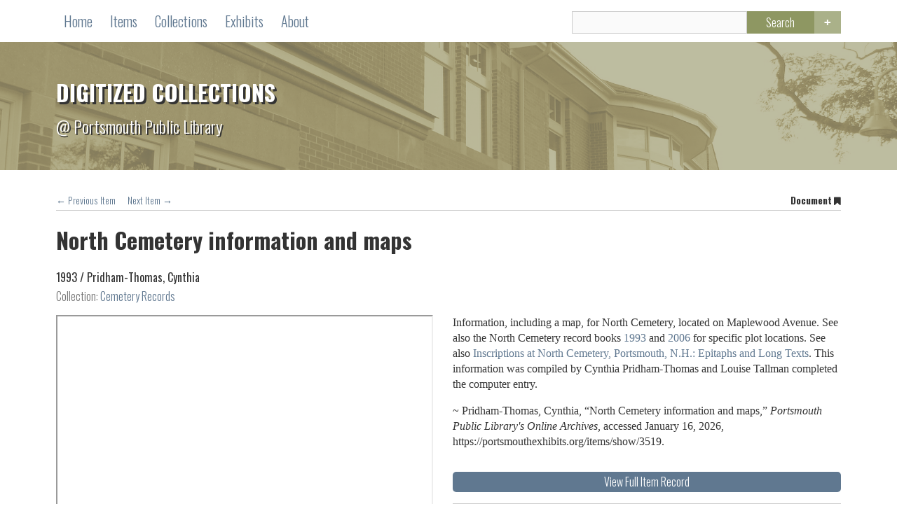

--- FILE ---
content_type: text/html; charset=utf-8
request_url: https://portsmouthexhibits.org/items/show/3519
body_size: 4527
content:
<!DOCTYPE html>
<html class="" lang="en-US">
<head>
    <meta charset="utf-8">
    <meta name="viewport" content="width=device-width, initial-scale=1.0, maximum-scale=1.0, minimum-scale=1.0, user-scalable=yes" />
    
        <title>North Cemetery information and maps &middot; Portsmouth Public Library&#039;s Online Archives</title>

    <link rel="alternate" type="application/rss+xml" title="Omeka RSS Feed" href="/items/browse?output=rss2" /><link rel="alternate" type="application/atom+xml" title="Omeka Atom Feed" href="/items/browse?output=atom" />
        <!-- Stylesheets -->
    <link href="/application/views/scripts/css/public.css?v=3.2" media="screen" rel="stylesheet" type="text/css" >
<link href="/themes/portsmouth/css/style.css?v=3.2" media="all" rel="stylesheet" type="text/css" >
<link href="/themes/portsmouth/javascripts/fancybox/source/jquery.fancybox.css?v=3.2" media="all" rel="stylesheet" type="text/css" >
<link href="/themes/portsmouth/javascripts/audioplayer/audioplayer.css?v=3.2" media="all" rel="stylesheet" type="text/css" >  
    
    <!-- JavaScripts -->
                            <script type="text/javascript" src="//ajax.googleapis.com/ajax/libs/jquery/3.6.0/jquery.min.js"></script>
<script type="text/javascript">
    //<!--
    window.jQuery || document.write("<script type=\"text\/javascript\" src=\"\/application\/views\/scripts\/javascripts\/vendor\/jquery.js?v=3.2\" charset=\"utf-8\"><\/script>")    //-->
</script>
<script type="text/javascript" src="//ajax.googleapis.com/ajax/libs/jqueryui/1.12.1/jquery-ui.min.js"></script>
<script type="text/javascript">
    //<!--
    window.jQuery.ui || document.write("<script type=\"text\/javascript\" src=\"\/application\/views\/scripts\/javascripts\/vendor\/jquery-ui.js?v=3.2\" charset=\"utf-8\"><\/script>")    //-->
</script>
<script type="text/javascript" src="/application/views/scripts/javascripts/vendor/jquery.ui.touch-punch.js"></script>
<script type="text/javascript">
    //<!--
    jQuery.noConflict();    //-->
</script>
<script type="text/javascript" src="/themes/portsmouth/javascripts/prefixfree.min.js?v=3.2"></script>
<script type="text/javascript" src="/themes/portsmouth/javascripts/fancybox/source/jquery.fancybox.pack.js?v=3.2"></script>
<script type="text/javascript" src="/themes/portsmouth/javascripts/audioplayer/audioplayer.min.js?v=3.2"></script>
<!--[if (gte IE 6)&(lte IE 8)]><script type="text/javascript" src="/application/views/scripts/javascripts/vendor/selectivizr.js?v=3.2"></script><![endif]-->
<script type="text/javascript" src="/application/views/scripts/javascripts/vendor/respond.js?v=3.2"></script>
<script type="text/javascript" src="/themes/portsmouth/javascripts/globals.js?v=3.2"></script>
	<!-- Video JS -->
	<link href="http://vjs.zencdn.net/4.2/video-js.css" rel="stylesheet">
	<script src="http://vjs.zencdn.net/4.2/video.js"></script>      
	
	<!-- Font Awesome icon fonts -->
	<link href="//netdna.bootstrapcdn.com/font-awesome/4.6.3/css/font-awesome.css" rel="stylesheet">
	
	<!-- Favicons -->
	<link rel="shortcut icon" href="/themes/portsmouth/images/icons/favicon.ico">
	<link rel="apple-touch-icon" sizes="57x57" href="/themes/portsmouth/images/icons/favicon_57.png" />
	<link rel="apple-touch-icon" sizes="72X72" href="/themes/portsmouth/images/icons/favicon_72.png" />
	<link rel="apple-touch-icon" sizes="114X114" href="/themes/portsmouth/images/icons/favicon_114.png" />
	<link rel="apple-touch-icon" sizes="144x144" href="/themes/portsmouth/images/icons/favicon_144.png" />
	
    
</head>


 <body class="items show document logged-out ">
 
  
        
        <header>
              
                  
			 <nav id="primary-nav">
			
			<div class="nav-inner"> 
			
								
				<a id="menu-button" href="#footer-content"><i class="fa fa-bars" aria-hidden="true"></i> Menu</a>
				
				<ul class="navigation">
    <li>
        <a href="/">Home</a>
    </li>
    <li>
        <a href="/items/browse">Items</a>
    </li>
    <li>
        <a href="/collections/browse">Collections</a>
    </li>
    <li>
        <a href="/exhibits">Exhibits</a>
    </li>
    <li>
        <a href="/specialcollections">About</a>
    </li>
</ul>	            <div class="search-container">
	                <h2>Search</h2><form id="search-form" name="search-form" action="/search" aria-label="Search" method="get">    <input type="text" name="query" id="query" value="" title="Search">        <fieldset id="advanced-form">
        <fieldset id="query-types">
            <p>Search using this query type:</p>
            <label><input type="radio" name="query_type" id="query_type-keyword" value="keyword" checked="checked">Keyword</label><br>
<label><input type="radio" name="query_type" id="query_type-boolean" value="boolean">Boolean</label><br>
<label><input type="radio" name="query_type" id="query_type-exact_match" value="exact_match">Exact match</label>        </fieldset>
                <fieldset id="record-types">
            <p>Search only these record types:</p>
                            <input type="checkbox" name="record_types[]" id="record_types-Item" value="Item" checked="checked"> Item<br>
                            <input type="checkbox" name="record_types[]" id="record_types-File" value="File" checked="checked"> File<br>
                            <input type="checkbox" name="record_types[]" id="record_types-Collection" value="Collection" checked="checked"> Collection<br>
                            <input type="checkbox" name="record_types[]" id="record_types-SimplePagesPage" value="SimplePagesPage" checked="checked"> Simple Page<br>
                            <input type="checkbox" name="record_types[]" id="record_types-Exhibit" value="Exhibit" checked="checked"> Exhibit<br>
                    </fieldset>
                <div class="flex-2 quicksearch">
	        <a id="advanced-button" class="col" href="/items/search/">Advanced Search</a>
	        <a href="/items/show/1811" class="random-story-link col">Random Item</a>        </div>
    </fieldset>
        <button name="submit_search" id="submit_search" type="submit" value="Search">Search</button></form>
	            </div>	
			</div>			 
				 
			</nav>
        </header>
		
   		<div id="banner" style="width: 100%; background-image:url(/themes/portsmouth/images/exterior-full-sepia.png); background-attachment: fixed; background-position: center center;background-size: cover; background-color: #A2A280;">
			<a href="https://portsmouthexhibits.org" ><div><h1>Digitized Collections</h1><h2>@ Portsmouth Public Library</h2></div></a>
		</div> 
		
	<div id="content-outer">                      
    
    	<div id="content">

			<div id="primary">
    
	<div class="item-content">
		
		<article>
			<span class="item-type">
				<ul class="item-pagination navigation top">
			        <li id="previous-item" class="previous"><a href="/items/show/3518">&larr; Previous Item</a></li>
			        <li id="next-item" class="next"><a href="/items/show/3520">Next Item &rarr;</a></li>
			    </ul>
				Document  <i class="fa fa-bookmark"></i>			</span>

	    <h1>North Cemetery information and maps</h1>
	    <h4>
			<span class="date">1993 / </span>
			<span class="creator">Pridham-Thomas, Cynthia</span>		    
	    </h4>
		<div id="item-header-meta"><span>Collection: <a href="/collections/show/24">Cemetery Records</a></span></div>	    
	    
		<div class="flex-2">
		<div class="col">
	<div id="item-images">
		<figure aria-label="Document: North Cemetery Info.pdf"><div class="inline-document file-4369"><iframe width="" height="" src="https://portsmouthexhibits.org/files/original/07d5ee882cde6cc0ba427ccd54352bc0.pdf"></iframe></div></figure><div></div><table><tr><th>Name</th><th>Info</th><th>Actions</th></tr><tr><td class="title"><a href="/files/show/4369" >North Cemetery Info.pdf</a></td><td class="info"><span>pdf</span> / 179.80 kB</td><td class="download"><a download title="Download" href="https://portsmouthexhibits.org/files/original/07d5ee882cde6cc0ba427ccd54352bc0.pdf"><i class="fa fa-download" aria-hidden="true"></i> <span>Download</span></a></td></tr><tr><td class="title"><a href="/files/show/4370" >North Cemetery Map.pdf</a></td><td class="info"><span>pdf</span> / 233.77 kB</td><td class="download"><a download title="Download" href="https://portsmouthexhibits.org/files/original/0c3bea235097c5752b38008516fef302.pdf"><i class="fa fa-download" aria-hidden="true"></i> <span>Download</span></a></td></tr></table>	
	</div>
</div>

<div class="col">
		 
 	<div class="description">
		<p class="description-1">Information, including a map, for North Cemetery, located on Maplewood Avenue. See also the North Cemetery record books <a href="https://portsmouthexhibits.org/items/show/3507" target="_blank" rel="noreferrer noopener">1993</a> and <a href="https://portsmouthexhibits.org/items/show/3508" target="_blank" rel="noreferrer noopener">2006</a> for specific plot locations. See also <a href="https://portsmouthexhibits.org/items/show/3509" target="_blank" rel="noreferrer noopener">Inscriptions at North Cemetery, Portsmouth, N.H.: Epitaphs and Long Texts</a>. This information was compiled by Cynthia Pridham-Thomas and Louise Tallman completed the computer entry.</p>		
	</div>   
	
		
    <div id="item-citation" class="element">
        ~ Pridham-Thomas, Cynthia, &#8220;North Cemetery information and maps,&#8221; <em>Portsmouth Public Library&#039;s Online Archives</em>, accessed January 16, 2026, <span class="citation-url">https://portsmouthexhibits.org/items/show/3519</span>.    </div>	
	<div class="clearfix"></div>	
		
	<div id="toggle-details"></div>
    <!-- Items metadata -->
    <div id="item-metadata">
	    <h2>Full Item Record</h2>
        <div class="element-set">
        <h2>Dublin Core</h2>
            <div id="dublin-core-title" class="element">
        <h3>Title</h3>
                    <div class="element-text">North Cemetery information and maps</div>
            </div><!-- end element -->
        <div id="dublin-core-subject" class="element">
        <h3>Subject</h3>
                    <div class="element-text">Cemeteries</div>
                    <div class="element-text">Maps</div>
                    <div class="element-text">Portsmouth (N.H.)</div>
            </div><!-- end element -->
        <div id="dublin-core-description" class="element">
        <h3>Description</h3>
                    <div class="element-text">Information, including a map, for North Cemetery, located on Maplewood Avenue. See also the North Cemetery record books <a href="https://portsmouthexhibits.org/items/show/3507" target="_blank" rel="noreferrer noopener">1993</a> and <a href="https://portsmouthexhibits.org/items/show/3508" target="_blank" rel="noreferrer noopener">2006</a> for specific plot locations. See also <a href="https://portsmouthexhibits.org/items/show/3509" target="_blank" rel="noreferrer noopener">Inscriptions at North Cemetery, Portsmouth, N.H.: Epitaphs and Long Texts</a>. This information was compiled by Cynthia Pridham-Thomas and Louise Tallman completed the computer entry.</div>
            </div><!-- end element -->
        <div id="dublin-core-creator" class="element">
        <h3>Creator</h3>
                    <div class="element-text">Pridham-Thomas, Cynthia</div>
            </div><!-- end element -->
        <div id="dublin-core-source" class="element">
        <h3>Source</h3>
                    <div class="element-text">PORT VITAL RECORDS 925.5 NORTH CEMETERY 1993</div>
            </div><!-- end element -->
        <div id="dublin-core-publisher" class="element">
        <h3>Publisher</h3>
                    <div class="element-text">Portsmouth Public Library, Special Collections</div>
            </div><!-- end element -->
        <div id="dublin-core-date" class="element">
        <h3>Date</h3>
                    <div class="element-text">1993</div>
            </div><!-- end element -->
        <div id="dublin-core-contributor" class="element">
        <h3>Contributor</h3>
                    <div class="element-text">Tallman, Louise H. (1921-2011)</div>
            </div><!-- end element -->
        <div id="dublin-core-rights" class="element">
        <h3>Rights</h3>
                    <div class="element-text">View our <a href="http://portsmouthexhibits.org/copyright-information" target="_blank" rel="noreferrer noopener">Terms of Use and Copyright Information</a></div>
            </div><!-- end element -->
        <div id="dublin-core-format" class="element">
        <h3>Format</h3>
                    <div class="element-text">PDF</div>
            </div><!-- end element -->
        <div id="dublin-core-language" class="element">
        <h3>Language</h3>
                    <div class="element-text">eng</div>
            </div><!-- end element -->
        <div id="dublin-core-type" class="element">
        <h3>Type</h3>
                    <div class="element-text">Text</div>
            </div><!-- end element -->
        <div id="dublin-core-identifier" class="element">
        <h3>Identifier</h3>
                    <div class="element-text">i11955259</div>
            </div><!-- end element -->
    </div><!-- end element-set -->
    </div>	
    <aside id="intense-debate-comments">
		<div id="id_comments"><script>var idcomments_acct = "117ae55c5913209ef82a2c6ed80c6921";var idcomments_post_id;var idcomments_post_url;</script><span id="IDCommentsPostTitle" style="display:none"></span><script type="text/javascript" src="https://www.intensedebate.com/js/genericCommentWrapperV2.js"></script></div>    
		<p class="policy"><strong>Commenting Policy</strong>: It is hoped that public comments will help to create a dialogue with the community. Comments should be limited to family anecdotes and factual details about the images. The Library reserves the right to remove insensitive or inappropriate commentary.</p>
    </aside>
    
</div>    
		</div>
		</article>
		
	</div>
	<div class="clearfix"></div><br>
    <ul class="item-pagination navigation">
        <li id="previous-item" class="previous"><a href="/items/show/3518">&larr; Previous Item</a></li>
        <li id="next-item" class="next"><a href="/items/show/3520">Next Item &rarr;</a></li>
    </ul>

</div> <!-- end primary -->


<script>
	jQuery('#item-metadata').hide();
	jQuery('#toggle-details').html('<a class="view-button toggle">View Full Item Record</a>').click(function(){
		jQuery('#toggle-details .view-button').toggleClass('inactive-button');
		jQuery('#item-metadata').slideToggle('fast');
	})
	
</script>	



<div class="clearfix"></div>
</div><!-- end content -->
</div> <!-- end #content-outer -->


<footer>
<!--
	<div class="info-footer">
		<div class="info-footer-inner flex-2">
					</div>	
	</div> 
-->
	
    <div id="footer-content">


        <nav>
        <ul class="navigation">
    <li>
        <a href="/">Home</a>
    </li>
    <li>
        <a href="/items/browse">Items</a>
    </li>
    <li>
        <a href="/collections/browse">Collections</a>
    </li>
    <li>
        <a href="/exhibits">Exhibits</a>
    </li>
    <li>
        <a href="/specialcollections">About</a>
    </li>
</ul>        <div class="search-container">
            <h2>Search</h2><form id="search-form" name="search-form" action="/search" aria-label="Search" method="get">    <input type="text" name="query" id="query" value="" title="Search">        <button name="submit_search" id="submit_search" type="submit" value="Search">Search</button></form>
        </div>	        
        </nav>

        
        <div id="sponsor-logos">
        	<a class="sponsor" href="#"><img height="200px" width="200px" alt="Seal of the City of Portsmouth, New Hampshire" src="/themes/portsmouth/images/seal.png"></a>
        </div>
        
        <p class="site-meta">&copy; 2026 <a href="http://www.cityofportsmouth.com/library/">Portsmouth Public Library</a><br>175 Parrott Ave., Portsmouth, New Hampshire 03801 | <a href="tel:1+6037661720">(603) 427-1540</a><br><a href="/contact">Contact</a> | <a href="/copyright-information">Terms of Use <span class="amp">&amp;</span> Copyright Information</a></p> 
        
 
        
    </div><!-- end footer-content -->
   

     <div id="jQueryTest"></div>
</footer>





<script type="text/javascript">
    jQuery(document).ready(function(){
        
        Omeka.showAdvancedForm();
        Omeka.dropDown();
        
        // Menu button       
        jQuery('#menu-button').removeAttr('href').click(function(){
	       jQuery('header .search-container,header nav ul').toggleClass('visible'); 
        });     

		// Disable lightbox on small screens
		// Currently only checks during initial page load
		function isSmall(){
			if (jQuery("#jQueryTest").css("float") == "left" ){
				jQuery('a').removeClass('fancyitem');
			}else{
				return false;
			}
		}isSmall();    
    });
</script>
<script type="text/javascript" src="/themes/portsmouth/javascripts/fancybox-init-config.js?v=3.2" charset="utf-8"></script><script type="text/javascript">
	  var _gaq = _gaq || [];
	  _gaq.push(['_setAccount', 'UA-6112901-2']);
	  _gaq.push(['_trackPageview']);
	  (function() {
	    var ga = document.createElement('script'); ga.type = 'text/javascript'; ga.async = true;
	    ga.src = ('https:' == document.location.protocol ? 'https://ssl' : 'http://www') + '.google-analytics.com/ga.js';
	    var s = document.getElementsByTagName('script')[0]; s.parentNode.insertBefore(ga, s);
	  })();
	</script></body>

</html>


--- FILE ---
content_type: text/css
request_url: https://portsmouthexhibits.org/themes/portsmouth/css/style.css?v=3.2
body_size: 10396
content:
@import 'normalize.css';

@import url(https://fonts.googleapis.com/css?family=Oswald:400,300,700);

/*
    black #000000
    gold-brown #8e9762
    brown-black #333300
    light blue #8e9762
    medium blue #008080
    dark blue #8e9762
    
*/

/* Typography */

body{
	font-size: 16px;
	line-height: 1.4em;
	font-family: "Georgia",serif;
}

h1,h2,h3,h4,h5,h6,article.grid span,form input[type="text"],.info-footer a,ul.item-pagination{
	font-family: 'Oswald',"Helvetica Neue", Helvetica, sans-serif;
}

h1,h2{
    text-transform: capitalize
    line-height: 1.2em;
}

h3,h4,h5,h6{
	font-weight: 400;
}

.tagline,nav,#admin-bar.dc ul li a:link, #admin-bar.dc ul li a:visited,.item-type,select,ul.pagination,a.view-button,#menu-button,#search-narrow-by-fields > button,.remove_search,.browse-all-items,#content form input#submit_search_advanced,.search-container-inline button[type=submit],#item-header-meta,.item-meta-tags,#exhibit-header-meta,#content .exhibit .tags,.cta,.all-items,.view-items-link,a.description-expand,table{
	font-family: 'Oswald' !important;
	font-weight: 300;
}
footer .site-meta{
	font-style: italic;
	font-weight: normal;
}

.search-container input[type="text"],.search-container-inline input[type="text"],form input[type="submit"],footer .site-meta{
	font-family: "Georgia",serif;
}

#item-download-links ul{font-family: "Andale Mono", AndaleMono, Consolas, monaco,monospace;}

.amp {
font-family: Baskerville, 'Goudy Old Style', Palatino, 'Book Antiqua', serif;
font-style: italic;
font-weight: normal;
}

h2 span{color:#8e9762;}


.home-secondary h2 span, #recent article h2 span{
	font-weight: lighter;
}

a{color:#607890;text-decoration: none;}
a:hover{color:#008080;}

.hidden{display: none !important;}

nav li a,
.search-container button[type=submit]{
    text-transform: capitalize;
}


/* Banner */
#banner{padding: 2em;}
#banner div{max-width: 70em;margin: 0 auto;}
#banner a{text-decoration: none;color:#fff; }
#banner h1{text-transform: uppercase;text-shadow: 3px 3px #333;line-height: 1.1em;margin-bottom: 0;}
#banner h2{font-weight: 100;text-shadow: 2px 2px #333;}

#home #banner{text-align: center;padding: 2em 0;}
#home #banner h1{font-size: 3.5em;}



/* Transitions */
a,h1,h2,h3,h4,h5,h6{
   -webkit-transition:all .15s linear;  
   -moz-transition:all .15s linear;  
   -o-transition:all .15s linear;  
   transition:all .15s linear;  		
}

header{
   -webkit-transition:opacity .35s linear;  
   -moz-transition:opacity .35s linear;  
   -o-transition:opacity .35s linear;  
   transition:opacity .35s linear;  		
}

footer input,.site-meta{
   -webkit-transition:all .5s linear;  
   -moz-transition:all .5s linear;  
   -o-transition:all .5s linear;  
   transition:all .5s linear;  	
}

.col,.search-container,header nav ul{
   -webkit-transition:all .25s linear;  
   -moz-transition:all .25s linear;  
   -o-transition:all .25s linear;  
   transition:all .25s linear;
}

/* Clearfix */
.clearfix:before,
.clearfix:after {
  content: " ";
  display: block;
  height: 0;
  overflow: hidden;
}

.clearfix:after {
    clear: both;
}

/* jQuery Test 
** See footer.php	
*/
#jQueryTest{
	float:none;
}
@media all and (max-width:37em){
	#jQueryTest{
		float:left;
	}	
}

/* Header */

header{
	width:100%;
	margin: 0 auto;
	color:#fff;
}

header a:focus{
	outline: none;
}

/*
@media all and (min-width:60em){
	.logged-out header{position: fixed;opacity: .99;z-index: 99;top:0;}
	.logged-out header:hover{opacity: 1;}
	.logged-out header nav{background-color: #fff;box-shadow:0 0 7px #333;}
	.logged-out #content{
		margin-top: 5.5em;
	}
	.logged-out #banner{
		margin-top: 5em;
	}
}
*/


#site-title{
	width:99%;
	padding-top: 2em;
}

.tagline{
	max-width: 50em;
}

a.theme-opt, a.theme-opt:hover{color:#8e9762 !important;text-decoration: underline !important;}

/*LOGO*/
#dc-logo{
	float: left; 
	height: 5em;
	padding:.5em 0;
	margin-left:0.75em;	
	z-index: 2;
	position: relative;
}
@media all and (max-width:57em){
	#dc-logo{
		height:5.5em;
	}
}

@media all and (max-width:37em){
	#dc-logo{
		margin: 0 0 0 1em;
		display: block;
		clear: both;
		float: left;

	}
}
@media all and (min-width:71.5em){
	#dc-logo{
		margin: 0;	
		}
}
/* NAV */

#menu-button{display: none;z-index: 2;position: relative;}
@media all and (max-width:37em){
	#menu-button{
		display: block;
		margin: 1em;
		font-size: 1.2em;
		text-align: center;
	}
	#menu-button:hover{
		cursor: pointer;
	}
}	

header nav{
	display: inline-block;
	width: 100%;
	margin: 0 auto -.35em;
}

header nav .nav-inner{
	max-width: 70em;
	margin: 0 auto;	
}

header nav ul{
	float: left;
	padding: 0;
	margin: .5em 0.5em 0.5em 0em;
}
@media all and (max-width:71.5em) and (min-width:62em){
	header nav ul li:first-child{
		margin-left:0.75em;	
	}
}
@media all and (min-width:71.5em){
	header .search-container{
		margin-right: 0 !important;
	}	
}
header nav ul li{
	list-style-type: none;
	display: inline-block;
}
header nav ul li a{
	text-decoration: none;
	padding: .5em;
	display: block;
	border: 1px solid transparent;
	font-size: 1.25em;
	color: #607890;
}
header nav ul li a:hover{
	background: #8e9762;
	color:#fff;
}

header nav ul li.active a{
	color: #fff;
	background: #607890;
}
header nav ul li.active a:hover{
	color:#fff;
}

.search-container {
  float: right;
  position: relative;
  margin: 1em 0.75em 0.75em 0.75em;
  min-width: 24em;
  max-width: 35em;
}
.search-container h2 {
  display: none;
}

@media all and (max-width:62em){
	header nav ul{
		float:none;
		margin: 0.5em 1em;
	}
	header .search-container{
		margin: 0 auto 1em;
		min-width: 20.55em;
		float: none;
	}
	header nav ul{
		text-align: center;
	}
	

}

@media all and (max-width:37em){
	header .search-container,header nav ul{height:0;opacity: 0;overflow: hidden;margin: 0 auto;padding:0;}
	header .search-container.visible,header nav ul.visible{height:auto; opacity: 1;margin-bottom: 1em;}
	
	header .search-container {
	  min-width: 12em;
	  width: 90%;
	}	
	header nav ul{
    clear: both;
    float: right;
    text-align: center;
    width: 100%;		
	}

	header .search-container.visible {
	  width: 90%;
	  float: none;
	  clear: both;
	  padding-bottom: 1em;
	  border-bottom: 1px solid #eaeaea
	}	
	header nav ul.visible{
    clear: both;
    margin: 0 auto 1em;
    text-align: center;
    background: #fafafa;
	}
	header nav ul.visible li{
		display: block;
	}
	header nav ul.visible li.active{
		background: #f8f8f8;
	}
}

.quicksearch{
	background: #eaeaea;
	text-align: center;
}
.quicksearch a.col{
	padding: .5em 0;
	margin-bottom: 0;
}
.quicksearch a:last-child{
	background: #e2e2e2;
}

.secondary-nav ul{margin: 0;padding: 0;border-bottom: 3px solid #ccc;list-style-type: none;display: inline-block;width: 100%;}
.secondary-nav ul li{display: inline-block;padding: 0 0 0.5em;margin-right: 1em;margin-bottom: -3px;}
@media all and (max-width:40em){
	.secondary-nav ul li{
		font-size: .8em;
	}
}
.secondary-nav ul li a,.secondary-nav ul li a:visited{text-decoration: none;color: #8e9762;}
.secondary-nav ul li a:hover{color: #8e9762;}
.secondary-nav ul li.active{border-bottom: 3px solid #008080;}

ul.pagination{background: #eaeaea; color:#333; list-style-type: none;display: inline-block;padding: 0; float: left}
ul.pagination a{text-decoration: none;background: #8e9762;color:#fff;display: inherit;padding: .75em;}
ul.pagination form, ul.pagination form input,ul.pagination li{display: inline-block;}
ul.pagination .page-input{padding: 0 .5em;}
ul.pagination form input{max-width: 4em; padding:.25em;}


#sort-links, #outputs{float: right;font-style: italic;font-size: .85em;color:#777;}
#sort-links{margin-top: 1.5em;}
#outputs{margin-top: 2.5em;}
#sort-links span, #outputs span{margin-right: .5em;}
#sort-links a, #outputs a, #sort-links .sorting{color: #8e9762;}
#sort-links ul#sort-links-list, #outputs ul#output-format-list{display: inline-block;list-style-type: none;padding: 0;margin: 0 0 0 0;}
#sort-links ul#sort-links-list li, #outputs ul#output-format-list li{display: inline-block;margin: 0 .5em 0 0;}
#sort-links a{text-decoration: none;}
#sort-links .sorting{text-decoration: underline;}
@media all and (max-width:40em){
	#sort-links, #outputs{
		font-size: .8em;
		float: none;
		clear: left;
		text-align: left;
		margin: 0.25em .25em 1em;		
	}
}
@media all and (max-width:25em){
	ul.pagination{

	}
}

/* Media files */
img{
	max-width: 100%;
}
#item-images img, .download-file img,footer img, video, audio{
	width: 100%;
	max-width: 100% !important;
}

audio,audio.htmlaudio, .audioplayer{
	width:100%;
}
.audioplayer{
	box-shadow: 0 0 .5em #eaeaea !important;
	margin: 0 !important;
}
.audio-container,.video-container{margin: 0 auto;}

.video-container video,video{background: #000;}

.audio-container{display: inline-block;clear: both;width: 100%;}
.audioplayer-mini{width: 100% !important;}

.video-js,video { width: 100% !important;background-color: #000 !important;}
.video-js.video{background: #000;}
.video-js.audio{}
.vjs-play-progress, .vjs-volume-level { background-color: #008080 !important;}

.streaming-caption{padding: 0 0 1em;}
.streaming-caption span{font-family: 'Oswald';}

.streaming-meta{text-align: right;float: right; font-size: .9em; color:#777;width: 100%;background: #fff;margin-top: .5em;}
.streaming-meta a{cursor: pointer;text-decoration: none;display: inline-block;}

/* Omeka search/filter controls */
.search-entry{padding-bottom: 8px;}
.search-entry button,#search-narrow-by-fields > button{background:#999;color:#fff; border:none;border-radius: .25em;}
.search-container input[type=text], .search-container button[type=submit] {
  border: 1px solid #ccc;
  background: #fafafa;
  padding: .15em;
  -webkit-appearance: none;
  -moz-appearance: none;
  appearance: none;
  border-radius: 0;
  height: 2em;
  font-size: 1em;
  line-height: 1.2em;
}
.search-container input[type=text] {
  width: 65%;
  behavior: url("../javascripts/boxsizing.htc");
  -webkit-box-sizing: border-box;
  -moz-box-sizing: border-box;
  box-sizing: border-box;
}
.search-container button[type=submit] {
  padding: .15em;
  background: #8e9762;
  color: white;
  position: absolute;
  border: 0;
  left: 65%;
  top: 0;
  width: 25%;
  font-weight: 300;
}

a#advanced-search.button {
  width: 10%;
  right: 0;
  top: 0;
  border: 0;
  position: absolute;
  line-height: 2em;
  font-family: monospace;
  text-decoration: none;
}

#advanced-search {
  width: 10%;
  font-size: 1em;
  text-indent: -9999px;
  display: inline-block;
  position: absolute;
  top: 0;
  left: 90%;
  font-weight: bold;
  behavior: url("../javascripts/boxsizing.htc");
  -webkit-box-sizing: border-box;
  -moz-box-sizing: border-box;
  box-sizing: border-box;
}

#advanced-search:after {
  content: "+";
  display: block;
  text-indent: 0;
  text-align: center;
  position: absolute;
  width: 100%;
  color: #fff;
  background: #8e9762;
  height: 2em;
  top: 0;
  opacity: .75;
}

#advanced-form {
  display: none;
  background-color: #f2f2f2;
  overflow: auto;
  z-index: 1001;
  position: absolute;
  top: 2em;
  left: 0;
  border: 1px solid #e7e7e7;
  width: 100%;
  padding: 0 1em .5em;
  *behavior: url("../javascripts/boxsizing.htc");
  -webkit-box-sizing: border-box;
  -moz-box-sizing: border-box;
  box-sizing: border-box;
  color:#333;
  text-shadow: 1px 1px 1px #fff;
  text-align: left;
}

@media all and (max-width:37em){
	#advanced-form{
		position: relative;
	}
	.quicksearch{
		margin-bottom: 1em;
	}	
}

#advanced-form a{
	color:#607890;
}

#advanced-form input[type="radio"] {
  margin-right: .35em;
}

#search-form{

}

#search-form fieldset fieldset {
  margin-bottom: 0;
}

#content form input[type="submit"] {
	padding: .5em !important;
	background: #8e9762;
	border: 0px none transparent;
	color: #fff;
	text-transform: capitalize;	
	border-radius: .25em;
	margin-bottom: 3em;
}
#content form input[type="submit"] :hover{
	background: #008080;
	text-shadow: 1px 1px 1px #8e9762;
}


.recaptchatable #recaptcha_response_field{display: inline-block;}

#fieldset-login input[type="text"],#fieldset-login input[type="password"]{margin: 0 0 1em;padding: .25em;width: 100%;max-width: 18em;}

/* Item Filters */
#item-filters{
	clear: left;
	margin-top: 1em;
}

#item-filters ul, #search-filters ul {
  padding-left: 0;
  list-style-type: none;
}
#item-filters ul > li, #search-filters ul > li {
  display: inline-block;
}
#item-filters ul > li:after, #search-filters ul > li:after {
  content:  "";
  margin: 0 .85em 0 .35em;
  display: inline-block;
}
#item-filters ul > li:last-child:after, #search-filters ul > li:last-child:after {
  content: "";
  display: inherit;
}
#item-filters ul li ul, #search-filters ul li ul {
  display: inline;
}
#item-filters ul li ul li, #search-filters ul li ul li {
  display: inline-block;
}
#item-filters ul li ul li:after, #search-filters ul li ul li:after {
  content: ", ";
  margin: 0;
}
#item-filters ul li ul li:last-child:after, #search-filters ul li ul li:last-child:after {
  content: "";
  display: inherit;
}

/* Admin bar */
.logged-out #admin-bar.dc{display: none;}

#guest-user-register-info{display: none !important;}

#admin-bar.dc {
    background: #333;
    box-shadow: none;
    line-height: 1.25em;
    margin: 0;
    padding: 0.5em 0;
    text-shadow: 1px 1px 1px #333;
}
#admin-bar.dc a{
	border: 1px solid transparent;
	display: inline-block;
	color:#e2e2e2;
}

#admin-bar.dc li a:link, #admin-bar.dc li a:visited{
	color:#fff !important;
}

#admin-bar.dc ul ul{
	background: #fff;
	padding: 0 0.5em 0.5em;
	opacity: .97;
}

#admin-bar.dc ul ul li{margin-top: 5px}

#admin-bar.dc ul:first-child{max-width: 80.75em; margin: 0 auto;}

#admin-bar.dc ul li a.highlight{
	background: #222;
	border-color: rgb(256 256 256 / 0.5);
	color:#fff !important;
	padding: .25em .5em .35em;
	margin-right: .5em;
	border-radius: .25em;
}

#admin-bar.dc ul li a.highlight:hover{
	background: #008080;
	color:#fff !important;
	text-shadow: 1px 1px 1px #555;
}

#menu-admin-bar-welcome {
    position: relative;
    z-index: 99999999;
}

/* Advanced Search */
body.advanced-search .primary,body.advanced-search .secondary{margin-top: 1em;}
body.advanced-search #advanced-search-form label, body.advanced-search #advanced-search-form .label{color:#777;font-size: .9em;}
body.advanced-search #advanced-search-form .field{margin: 1em 0;}
body.advanced-search #advanced-search-form #search-narrow-by-fields select, body.advanced-search #advanced-search-form #search-narrow-by-fields input{display: inline;margin-right: .25em;}
body.advanced-search #advanced-search-form #search-narrow-by-fields input, body.advanced-search {width: auto;}
body.advanced-search #advanced-search-form input{width: 100%; max-width: 35.65em;}
button.add_search{margin: .5em 0;}
#content form input#submit_search_advanced{width:auto !important;}
body.advanced-search #content form input{padding:.25em;}
#content select{font-size: .9em;height: 2em}
@media all and (max-width:40em){
body.advanced-search #advanced-search-form #search-narrow-by-fields select, body.advanced-search #advanced-search-form #search-narrow-by-fields input{
	margin-top: .25em;
}	
}

/* Contribution Log-in */
body.login #content{

}
#fieldset-login{
	margin: 0;
	padding: 0;
}

#fieldset-login .field{
	margin-bottom: 1em;
}

#fieldset-login .checkbox,#remember-label{
	display: inline-block;
	float: left;
	line-height: 1em;
	margin: 0em 1em 1em 0;
	font-style: italic;
	font-size: .9em;
	color:#777;
}

body.login #content .submit{
	margin-top: 1.5em;
}

body.login #content input[type="text"],body.login #content input[type="password"]{
	width: 100%;
	max-width: 25em;
}

/* Contribution */
body.contribution #content{
}

body.contribution label, body.contribution .label{color:#777;font-size: .9em;}
body.contribution .field{margin: 1em 0;}
body.contribution .input,body.contribution .input-block,div#contribution-type-form div.inputs{width:100%;}
body.contribution form .textinput{width: 100%;}

input#geolocation_address{display: inline;width: 80%;}
button#geolocation_find_location_by_address{display: inline;margin-left: 1em;}


label[for="terms-agree"],#terms-agree{
    display: inline-block;
    margin-bottom: 1.5em;
    margin-top: -0.5em;	
}

/* Register */
body.register #content{
}
body.register #primary{
	margin: 0 auto;
}
body.register #content .field:nth-child(3){
	display: block;
	clear:both;
	padding: 4em 0 5em;
}
body.register #content .field:nth-child(5){
	padding-bottom: 3em;
}
body.register #content .inputs{
	width: 100%;
	max-width: 25em;
}
body.register #content input[type="text"],body.register input[type="password"]{
	width: 100%;
}
body.register #content .explanation{
	color:#777;font-size: .9em;
	}


/* Map browse */
body#map #primary{margin-top: 3em;}
#geolocation-browse{margin-top: 2em;}
#map-links{padding-top:10px;background: #333;color:#fafafa;}
#map-links li{margin: 0;padding: 10px 10px;background: #eaeaea;border-radius: 0;line-height: 1.1em;}
#map-links h2:first-child{text-align: center; margin-top: 7px !important;font-weight: normal;}
.geolocation_balloon_title{margin-bottom: 10px; line-height: 1.1em;}

/* Collection */
body.collections.show .element-set{max-width: 45em;}

body.collections.browse .view-items-link a{}

#collection-items{margin: 2em auto;}

#collection-gallery{
}
#collection-gallery img{
	padding: .15em .15em 0 0;
}

.collection-thumb img{
	box-shadow: -7px -7px 0 #777,-14px -14px 0 #999;
	margin: 14px;
}

@media all and (max-width:55em) and (min-width:40em){
	.browse #collection-gallery{

	}
}

body.collections.browse #content .collection .col a img{
	width: 200px;
}

/* Simple Page */
body.simple-page .primary{min-height: 15em;}
.simple-page .primary{
	float: left;
	width: 60%;
}
.simple-page .secondary{
	float: right;
	width:35%;
}
@media all and (max-width:55em){
	.simple-page .secondary, .simple-page .primary{
		width: 100%;
		float: none;
	}
}
#simple-pages-breadcrumbs{color:#777; font-size: .85em;font-style: italic;}

/* Contribution */
body.contribution #primary{max-width: 45em;min-height: 15em;}


/* File attachment record */
body.files .element-set h2,body.files #format-metadata h2,body.files #type-metadata h2 {
  
}
body.files h1{line-height: 1.4em;}
body.files a.view-button{
	background: #8e9762;
	color:#fff;
	padding: .5em 1em;
	margin: 0 auto 1em;
	display: inline-block;
	text-decoration: none;
}

.more-info{font-size: .9em;font-style: italic;padding: .25em 0;}

/* Comments */
#intense-debate-comments{
	border-top:1px solid #ccc;
	padding-top: .25em;
	margin-top: 1em;
}
#intense-debate-comments .policy{
	font-size: .75em;
	line-height: 1.4em;
}

#intense-debate-comments a{
   -webkit-transition:none;  
   -moz-transition:none;  
   -o-transition:none;  
   transition:none;  	
}
/* Intense Debate embedded style overrides */
#intense-debate-comments #idc-container .idc-message{
	background: transparent !important;
	padding-left: 0 !important;
}
#intense-debate-comments #idc-container .idc-user .idc-head_action.idc-user{
	width: 100% !important;
}


/* Content */

#content-outer{
	margin: 0 auto;
	padding: 1em
}

#content{
	max-width: 70em;
	margin: 1em auto 2em;
	padding-bottom: 0.75em;
	border-bottom: 1px solid #ccc;
}
#home #content{
	margin-top: 0;
}
#home #content-outer{padding-top: 0}

#content{
	-moz-hyphens: auto;
	-webkit-hyphens: auto;
	-ms-hyphens: auto;
	hyphens: auto;	
}

/* flex grid */
.flex-2,.flex-3{
	display: flex;
	flex-flow: row wrap;
	justify-content: flex-start;
}
.flex-2 .col{
	width: 47%;
	margin: 0 .75em .25em auto;
	flex-grow: 1;
}
.flex-3 .col{
	width: 31%;
	margin: 0 .75em .25em auto;
	flex-grow: 1;
}
.flex-3 .col:nth-child(3n),.flex-2 .col:nth-child(2n){
	margin-right: 0;
}

.flex-2 .col:nth-child(1):nth-last-child(1),
.flex-3 .col:nth-child(1):nth-last-child(1),
.flex-2 .col:only-child,
.flex-3 .col:only-child{
	margin: 0;
}

@media all and (max-width:50em){
	.flex-3 .col{
		width: 47%;
		margin: 0 .75em .25em auto !important;
	}
	.flex-3 .col:nth-child(even){
		margin-right: auto !important;
	}	
}

@media all and (max-width:40em){
	.flex-2,.flex-3{
		flex-direction: column;
	}
	.flex-2 .col,.flex-3 .col{
		width: 100%;
		margin: auto !important;
	}	
}
@media all and (max-width:1000px){
	.items.show .flex-2{
		flex-direction: column;
	}
	.items.show .flex-2 .col{
		width: 100%;
		margin: auto !important;
	}	
}
.flex-browse{
	display: flex;
}
.flex-browse .col{
	display: block;
	height: 100%;
	min-width: 15em;
}
.flex-browse .col a{
	display: inline-block
}
.flex-browse .col:last-child{
	padding: 0 0 0 1em;
	width: auto
}
@media all and (max-width:50em){
	.flex-browse{
		
	}
	.flex-browse .col:last-child{
		
	}
}
@media all and (max-width:40em){
	.flex-browse .col{
		min-width: none;
	}
	.flex-browse .col:first-child{
		display:none;
	}
	.flex-browse .col:last-child{
		padding: 0;
	}
}
@media all and (min-width:55em){
	.files.show #content .col:first-child,
	.items.show #content .col:first-child{
		padding-right: 1em;
	}
}

/* HOME */

#home section > h2{
	border-bottom: 1px solid #e2e2e2;
	padding-bottom: .5em;
	padding-top: 1.5em;
	margin: 0 auto 1em;
}
article .hero{
    background-color: #ccc;
    background-position: center center;
    background-size: cover;
    clear: both;
    display: block;
    height: 12em;
    margin-bottom: 0.5em;
    width: 100%;
    }


article.grid{
	font-size: .85em;
	padding: 0 0 .5em;
	border-bottom: 1px solid #ccc;
	margin-bottom: 2em;	
}

article.grid a{}

article.grid a p,article.grid p a{color:#333; text-decoration: none;display: inline-block;}
article.grid a:hover p{color:#333;}

article.grid a p.no-text{font-style:italic;}

article.grid .item-top,
article.grid .item-bottom{font-size: .9em;}
article.grid .item-info{}
article.grid .item-top{text-align:right; margin: 0 auto 1em;width:100%;border-bottom: 1px solid #ccc; overflow:hidden; height:2.25em;}
article.grid .item-top .fa{float:none;padding-left: .15em}

article.grid .fa,article.grid .featured{
	float:right;font-size:1.1em;line-height:1.5em;text-shadow: 1px 1px 0px #fff;
}
article.grid .fa,article.grid .featured{
	color:#ddd;
}
article.grid .featured{
	position: relative;
	bottom: 1px;	
	margin-left: 1em;
}
article.grid .featured span{
	color:transparent;
	font-size: .85em;
	padding-right: .5em;
}
article.grid:hover .featured i{
	color: #8e9762;
}
article.grid:hover .featured span{
	color:#8e9762;
}

article.grid .collection a{color:#4ba69b;}
article.grid .type a{color:#777;}
article.grid .creator{}
article.grid .date{}

article.grid h3{display: inline-block; margin:0}
@media all and (min-width:35em){
	/* Keep item titles to one line whenever items are tiled into horizontal rows */
	article.grid h3{
	  line-height: 1.4em;
	  max-height: 1.4em;
	  overflow: hidden;
	  /* webkit/blink adds ellipses */
	  display: -webkit-box; 
	  -webkit-line-clamp: 1;
	  -webkit-box-orient: vertical; 	  
	}	
}


article.grid img{margin-bottom: 0.25em;}
article.grid img:hover{}

article.grid img{width: 100%;}
article.grid .inner > a{
	width: 100%;
	height: 15em;
	overflow: hidden;
	display: inline-block;
	background-repeat: no-repeat;
}
article.grid.sound .inner > a,
article.grid.oral-history .inner > a,
article.grid.moving-image .inner > a,
article.grid.fallback .inner > a{
	background-size: contain;
}

#featured-collection div .collection-container{
	margin-bottom:1em;
}
#featured-collection div .collection-container:nth-child(odd){
	background: #ebebeb;
	padding: 1em 2em;
	border-bottom: 1px solid #ccc;
	border-top: 1px solid #ccc;
}
#home article.collection .col.img{
	background-color: #aaa;
	background-position: center center;
	background-size: cover;
}
@media all and (max-width:40em){
	#home article.collection .flex-3 .col.img-1{
	}	
	#featured-collection div .collection-container:nth-child(odd) .flex-3 .col.img-1{
	}
	#featured-collection div .collection-container{
		padding: 0.5em !important
	}
}
#home article.collection p{
	margin-bottom: 0;
}
#home article.collection .cta {
    float: right;
    padding: .15em;
    background: #008080;
    color: #fff;
    text-decoration: none;
    padding: 2px 6px 4px;
    margin-bottom: 0;
}
@media all and (max-width:40em){
	#home article.collection .cta{
		float: none;
		display: block;
		text-align: center;
		margin-bottom: 0.5em;
	}
}
.load-button {
    text-align: center;
    display: block;
    margin: 0 auto;
}
.load-button .fa{
	margin-left: .25em;
}

/* map and slider/gallery */

#map,#gallery-container{
	display: block;
	height: 30em;
	width: 100%;
	background: #eaeaea;
	overflow-y: hidden;
}
.banner { position: relative; overflow: auto hidden; }
.banner a {transition: all 0.15s linear;}
.banner li { list-style: none; }
.banner ul {padding: 0;margin: 0; min-height: 100%;}
.banner ul li { float: left; min-height: 100%;}	
.banner ul li a{color:#fff;text-decoration: none;}
.banner ul li h1{
	font-size: 2.5em;
	line-height: 1.2em;
	margin: 0;
	text-wrap: balance;
}
.banner ul li h2{
	font-size: 1em;
	line-height: 1em;
	border-bottom: 1px solid white;
	padding-bottom: 10px;
}
.slide-container {
    min-height: 30em;
    width: 100%;
    display: inline-block;
}
.slide-info{
	display: inline-block;
	max-width: 71em;
	padding: 0.5em 2em 0 1em;
	margin: 0 auto;
	top: 10em;
	position: relative;
	color: #fff;
	text-shadow: 0 0 4px #000;
	background: rgb(0 0 0 / .33);
}

.cta{
	background: rgb(0 0 0 / 0.33);
	padding: .5em .5em .55em;
	border-radius: .25em;
	border: 1px solid rgb(256 256 256 / 0.5);
	color:#fafafa;
	margin: 1em auto 1em;
	display: inline-block;
	text-decoration: none;
}
.cta:hover{background: #8e9762;text-shadow: none; color:#fff;border-color: #fff;}

#browse-items{text-align: right;}
#browse-items .cta{margin: 0 0 1em;}

#collection-items .cta, #browse-items .cta{
	background: #A2A280;
}
#collection-items .cta:hover, #browse-items .cta:hover{
	background: #8e9762;
}
.dots{
	display: block;
	width: 100%;
	max-width: 71em;
	padding: 0 0 0 1em;
	margin: 0 auto;
	top:-2em;
	position:relative;
	z-index: 2;
}
.dots li{
	display: inline-block;
	background: rgb(0 0 0 / 0.33);
	border: 1px solid rgb(256 256 256 / 0.5);
	border-radius: 50%;
	height: 1em;
	width: 1em;
	color: transparent;
	margin: 0 .25em;
	cursor: pointer;
}
.dots li.active{
	background: #008080;
	border-color: #fff;
}
@media all and (max-width:45em){
	#map,#gallery-container{
		height: 20em;
	}
	.slide-info{
		font-size: .9em;
		top:4em;
	}
	.cta{
		margin-top: .25em;
	}
	.dots{
		top:-11.5em;
	}
}

#items-map circle{
	margin-right: .25em;
	background: #999;
	border-radius: 50%;
	display: inline-block;
	width: .9em;
	height: .9em;
	vertical-align: baseline;
}

@keyframes colorPulse { 0% {background-color: #ccc;} 100% {background-color: #999;} } 
#items-map circle.trying{
	background-color: #e3e327;
	animation: colorPulse .25s infinite alternate; 
	transition:all .15s ease;
}

#items-map circle.enabled{
	background: #4285F4;
	box-shadow: 0 0 0 2px #fff inset;
}

#items-map.fullscreen {
    z-index: 999;
    position: fixed;
    width: 100%;
    height: 100%;
    left: 0;
    top: 0;
}
#items-map.fullscreen #map{
	position: fixed;
	height: 90%;
	left: 0;
	top: 0;
}

#map-controls{
	padding: .5em;
	min-height: 10%;
	text-align: center;
}
.fullscreen #map-controls{
	background: #222;
	text-align: center
}

#items-map.inline:not(.fullscreen){
	display: inline-block;
	width: 100%;
}
#items-map.inline:not(.fullscreen) #map{
	height:15em;
	width: 100%;
	display: block;
}
#items-map.inline:not(.fullscreen) #map-controls{
	text-align: left;
	padding: 0;
	background: transparent; 
}
#map-controls .button{
	background: #777;
	color:#ccc;
	border-radius: .15em;
	font-family: 'Oswald';
	font-style: normal;
	text-decoration: none;
	padding: .35em .5em;
	text-shadow: 1px 1px 1px #555;
	display: inline-block;
	margin-bottom: .25em;
}
#map-controls .button.hidden{
	display: none;
}
.inline:not(.fullscreen) #map-controls .button{
	text-shadow: none;
	box-shadow: none;
	color:#999;
	font-weight: 300;
	background: #eaeaea;
}
#map-controls .button span{
	color:#fafafa;
}
.inline:not(.fullscreen) #map-controls .button span{
	color:#777;
}
#map-controls .button:hover{
	background: #008080;
	cursor: pointer;
}
.inline:not(.fullscreen) #map-controls .button:hover{
	background: #333;
}
.map_item_container{
	display: block;
	margin-top: .5em;
}
h3.map_item_link{
	float: left;
	text-decoration: none;
	display: inline-block;
	margin: 0 !important;
	padding: 0 !important;
}
h3.map_item_link span{
	font-size: .8em;
	color:#777;
}
.map_item_image{
	float: left;
	margin-right: 1em;
	width: 3.5em;
	height: 3.5em;
}
@media all and (max-width:40em){
	.map_item_image{
		display: none;
	}
}
/*

#tour-cta{
	text-align: center;
	background: #222;
	color:#222;
	transition:all 4s ease;
}
#tour-cta a{
	color: #222;
	padding: .5em;
	margin: .25em auto;
	display: none;
	text-decoration: none;
	transition:all 1s ease;
}
#tour-cta.visible{
	background: #8e9762;
	color:#fff;
}
#tour-cta.visible a{
	display: inline-block;
	color:#222;
	background: #fafafa;
	border-radius: .25em;
}
*/

/* Browse */

.tags .primary,
.advanced-search .primary,
.browse .primary{
	float: left;
	width: 60%;
}
.tags .secondary,
.advanced-search .secondary,
.browse .secondary{
	float: right;
	width:35%;
}
@media all and (max-width:55em){
	.tags .secondary,
	.advanced-search .secondary,
	.browse .secondary,
	.tags .primary,
	.advanced-search .primary,
	.browse .primary{
		width: 100%;
		float: none;
	}
}
.browse #content .item-img img{
	max-width: 100%;
}
.browse .primary{margin-top:1.5em;}
.item.hentry, .collection.hentry{display: inline-block;clear: both; width:100%; margin: 1em 0;font-size: .85em;}
.item.hentry .item-meta{display: inline;}
.item.hentry h2 a,.collection.hentry h2 a{color:#8e9762;}
.item.hentry .tags, .collection.hentry .tags{color:#777; font-size: .9em;}
.item.hentry .tags p, .collection.hentry .tags p{margin-top: 0;}
.item.hentry .tags a, .collection.hentry .tags a{color:#008080;}
.item-meta .item-img img{padding: .25em; background: #fafafa;box-shadow: 0 0 .15em #333;}
.item-meta .item-img{height: auto;width: auto;margin: 0;padding: 0; float: left;clear: left;max-width: 11em; margin: 0 1em 1em 0;}
h2.item-title{margin-top: 0; line-height: 1.4em;}
@media all and (min-width:35em){
	h2.item-title{
		min-width: 25em;
	}
}

.collection.hentry p.view-items-link{margin: 0;}
.collection.hentry .element-text p{margin-bottom: 0;}

#item-filters ul > li, #search-filters ul > li {
    background: #008080;
    color: #FFFFFF;
    margin: 0 .5em .5em 0;
    padding: .15em .15em .15em 1em;
    text-shadow: 1px 1px 1px #333300;
    font-size: .85em;
    line-height: 1.5em;
    vertical-align: middle;
    min-height: 1.5em;
}
#item-filters ul > li ul li, #search-filters ul > li ul li{
	display: inline;
	vertical-align: baseline;
	background: none transparent;
	margin: 0;
	padding: 0;
}

.featured-sidebar{
	width: 100%;
	margin: 0;
	padding: 1em;
	margin-top: 1em;
	margin-bottom: 2em;
}

.featured-sidebar article{width:100%;}
.featured-sidebar nav ul{list-style-type: square;font-size: 1.1em;padding-left: 2em;}

.featured-sidebar article .hero{
    background-color: #222;
    background-position: center top;
    background-size: cover;
    clear: both;
    display: block;
    height: 12em;
    margin-bottom: 0.5em;
    width: 100%;
    }
article.grid .item-top .pages .fa{padding-left: .5em;float: none}
@media all and (max-width:55em) and (min-width:40em){
	.featured-sidebar{
		margin: 0 auto;
		padding: 0;
		overflow: hidden;
		padding-bottom: 1em;
		width: 100%;
	}
	.featured-sidebar article .hero{
		float: left;
		width: 45%;
		margin-right: 3%;
		max-height: none;
	}
	.featured-sidebar article.grid .inner > a{
		height: 20em;
	}
	.featured-sidebar article{
		max-width: none;
	}
	.featured-sidebar article.grid .item-top, .featured-sidebar article.grid .item-bottom{
		text-align: right;
	}	
}

@media all and (max-width:45em){
	.featured-sidebar{
		margin: 0 auto;
		padding: 0;
	}

}

/* Search */
.fa.light{opacity: .5}
.search-container-inline{
	float: none;
	display: block;
	margin: 0 auto;
	max-width: none;
}
.search-container-inline input[type=text]{
	display: inline-block;
	margin: 0;
	font-size: 1em;
	padding: .5em;
	line-height: 1em;
	border: 1px solid #999;
	font-weight: 400;
	width: 70%;
	max-width: 35em;
}
.search-container-inline button[type=submit]{
    background: #999;
    border: 3px solid #999;
    color: #fff;
    margin: 0 0 0 -4px;
    font-size: 1em;
    padding: .35em .5em .4em;
    line-height: 1.2em;
    width: 28%;
    max-width: 10em;
}
#no-results p{
	max-width: 44em;
}

body.search #content .item{
	margin-bottom: 1em;
	padding-bottom: 1em;
	border-bottom: 1px solid #ccc;
}

body.search #content .item h2{
	line-height: 1.3em;
}

body.search #content .item .col a img{
	width: 200px;
}

/* Tours */

#tours.show #tour-items .outer{
	padding:5%;
	margin: 0 0 .5em 0;
	background-color: #eaeaea;
}

#tours.show #tour-items article.has-image{
	box-shadow: 0 0 1em #333;
	text-shadow: 1px 1px 0 #fff;
	display: inline-block;
	width: 100%;
}

#tours.show #tour-items article{
	background: #fafafa;
	padding: 1em;
}

#tours.show #tour-items article a.permalink{
	text-decoration: none;	
}

#tours.show #tour-items article a .number{
	
	display:none /* inline-block */;
	
	text-align: center;
	width: 1.15em;
	height: 1.15em;
	background: #ccc;
	border-radius: .15em;
	color: #fff;
	text-shadow: none;
	margin-right: 2px;
}
#tours.show #tour-items article a.location-thumbnail{
	float: left;display: block;width: 10em;height: 10em;margin: 0 1em 0 0;background-size: cover;
}
@media all and (max-width:45em){
	#tours.show #tour-items article a.location-thumbnail{
		width: 100%;
		margin: 0 0 1em 0;
	}
}

h3.locations{
    width: 100%;
    border-bottom: 1px solid #ccc;
    padding-bottom: 3px;
    margin: 2em 0 1em;
    display: inline-block;
}

/* Tags Classes */
.item-content .tags li {
  display: inline;
}

/* Tag Clouds */
.hTagcloud{
	margin: 2em 0
}
.hTagcloud ul {
  list-style: none;
  margin-left: 0;
  padding-left: 0;
}

.hTagcloud li {
  display: inline;
  margin-right: 3px;
}

.popular a {
  font-size: 120%;
  color:#8e9762;
}

.v-popular a {
  font-size: 140%;
  color: #008080;
  opacity: .85;
}

.vv-popular a {
  font-size: 180%;
  color: #008080;
  opacity: .9;
}

.vvv-popular a {
  font-size: 220%;
  color: #008080;
  opacity: .95;
}

.vvvv-popular a {
  font-size: 260%;
  color: #008080;
}

.vvvvv-popular a {
  font-size: 300%;
  color: #8e9762;
  opacity: .85;
}

.vvvvvv-popular a {
  font-size: 320%;
  color: #8e9762;
  opacity: .9
}

.vvvvvvv-popular a {
  font-size: 340%;
  color: #8e9762;
  opacity: .95;
}

.vvvvvvvv-popular a {
  font-size: 360%;
  color: #8e9762;
}

/* Footer */
.info-footer{
	background: #222;
	color:#fafafa;
	font-size: .85em;
	margin: 0;
	border-bottom: 3px solid #e2e2e2;
	padding-bottom: 1.5em;
}
.info-footer .info-footer-inner{
	max-width: 85em;
	width: 100%;
	padding: 2em 1em;
	margin: 0 auto;
}
.info-footer .info-footer-inner.flex-2 .col:nth-child(2){
}
.info-footer .info-footer-inner.flex-2 .col:first-child{
    margin-left: 0;
}
.info-footer .info-footer-inner.flex-2 .col{
	flex-grow: 0;
}
.info-footer h2{
	border-bottom: 1px solid #e2e2e2;
	padding-bottom: .5em;
	text-shadow: 1px 1px 1px #000;
}
.info-footer h3{
	margin-bottom: .25em;
}
.info-footer a.button{
	font-size: 1.1em;
	display: inline-block;
	background:#e2e2e2;
	color:#8e9762;
	padding: .25em .5em;
	text-decoration: none;
	border-radius: .25em;
	text-shadow: 1px 1px 1px #fff;
	margin-bottom: 0em;
}
@media all and (max-width:45em){
	.info-footer a.button{
		margin-bottom: 2em;
	}
}

.info-footer a:hover{
	background: #8e9762;
	color:#fff;
	text-shadow: 1px 1px 1px #333300;
}

footer a{
	color:#6F2429;
	text-decoration: none;
}
footer{
	background: url('../images/seal-scene.png') #bcbc9a;
	background-repeat: no-repeat;
	background-size: cover;
	padding: 0 0 1em;
}

#footer-content{
	width:100%;
	margin: 0 auto;
	text-align: center;
}

footer .site-meta{
	font-size: .85em;
	text-shadow: none;
}

@media all and (max-width:35em){
	footer .site-meta{
		padding-top: 2em;
	}	
}

footer .site-meta a{

}
footer .site-meta a:hover{
}

footer nav{
	width: 100%;
	font-size: 1.25em;
	padding: 1em 0;
	margin-bottom: 1.5em;
}
@media all and (max-width:45em){
	footer nav{
		font-size: 1.2em;
		}
}
@media all and (max-width:35em){
	footer nav{
		font-size: 1em;
		}
}

footer ul a{
	text-decoration: none;
	padding: .25em 0.35em;
}
footer ul a:hover{
	background: #8e9762;
	color:#fff;
}
footer ul{
	padding-left: 0;
}
footer ul li{
	display: inline-block;
	padding: .25em .5em .25em 0;
}

footer nav ul li.active a{

}

@media all and (max-width:37em){
	footer ul li{
		display: block;
		width: 100%;
		padding: .25em;
		border-bottom: 1px solid #ccc;
	}
	footer ul li:first-child{
		border-top: 1px solid #ccc;
	}
	footer ul{
		margin-bottom: 2em;
		margin-top: 2em;
		background: #A2A280;
	}
	footer ul a{
		display: block;
		padding: .5em;
	}
}
footer #advanced-search{
	display: none;
}
footer #advanced-search:after{
	content:none;
	width: 0;
	height: 0;
	display: none;
}
footer .search-container{
	font-size: .8em;
	margin: 0 auto 2em;
	float: none;
/* 	max-width: 20em; */
	font-weight: lighter;
}
footer .search-container input[type="text"]{
	width: 75%;
	font-weight: lighter;
	background: #fafafa;
}
footer .search-container button[type="submit"]{
	left:75%;
	width: 25%;
	background: #607890;
	font-weight: normal;
	font-weight: lighter;
}

footer .search-container input[type="text"]:focus + button[type="submit"]{
	background: #8e9762;
	text-shadow: 1px 1px 1px #8e9762;
}
footer .search-container input[type="text"]:focus{
	background: #fafafa;
}
@media all and (max-width:37em){
	footer .search-container{
		font-size: .9em;
		max-width: none;
		margin-left: 1em;
		margin-right: 1em;
		min-width: 10em;
	}
}
footer #sponsor-logos{text-align: center;margin: 0em auto 1em;display: inline-block;width: auto;max-width: 98%;}
footer #sponsor-logos .sponsor{
	display: block;
	max-width:300px;
	padding: 1%;
	margin: 0 auto;
}

footer #sponsor-logos .sponsor img{
	vertical-align: baseline;
/*
	filter: url("data:image/svg+xml;utf8,<svg xmlns=\'http://www.w3.org/2000/svg\'><filter id=\'grayscale\'><feColorMatrix type=\'matrix\' values=\'0.3333 0.3333 0.3333 0 0 0.3333 0.3333 0.3333 0 0 0.3333 0.3333 0.3333 0 0 0 0 0 1 0\'/></filter></svg>#grayscale"); 
	filter: gray;
	-webkit-filter: grayscale(100%);
*/
	}
footer #sponsor-logos .sponsor img:hover{
/*
	filter: url("data:image/svg+xml;utf8,<svg xmlns=\'http://www.w3.org/2000/svg\'><filter id=\'grayscale\'><feColorMatrix type=\'matrix\' values=\'1 0 0 0 0, 0 1 0 0 0, 0 0 1 0 0, 0 0 0 1 0\'/></filter></svg>#grayscale");
	-webkit-filter: grayscale(0%);	
*/	
}

@media all and (max-width:37em){
	footer #sponsor-logos .sponsor{
		display: inline-block;
		padding: 3%;
	}
	footer #sponsor-logos{
	}		
	footer .site-meta{
		font-size: .75em;
	}	
	footer #sponsor-logos .sponsor img{
/*
		filter: url("data:image/svg+xml;utf8,<svg xmlns=\'http://www.w3.org/2000/svg\'><filter id=\'grayscale\'><feColorMatrix type=\'matrix\' values=\'1 0 0 0 0, 0 1 0 0 0, 0 0 1 0 0, 0 0 0 1 0\'/></filter></svg>#grayscale");
		-webkit-filter: grayscale(0%);	
*/	
}	
}


/* Items */

.item-content{width: 100%; margin: 0 auto;}
.item-content .element-set h2{display: none}
.story .figure-set h2, .story .item-content #geolocation h2{}
.item-content #item-metadata{margin-bottom: 2em; padding: .5em .5em 2em; background: #f2f2f2;}
#content h1{line-height: 1.3em;}

#geolocation .map{
	width:100%;
	height: 20em;
}

.description-1,.no-description{
	margin-top: 0;
}
.description-2{
	padding-top: 1em;
	border-top: 1px solid #ccc;
	font-style: italic;
}

#item-citation {margin-bottom: 1em;word-wrap: break-word;}
.item-meta-tags a{padding:0px 6px 2px;background: #8e9762;color:#fff;border-radius: 5px;margin-bottom: .25em;display: inline-block}
#item-header-meta,#exhibit-header-meta {
    margin-top: -1em;
    margin-bottom: 1em;
    color: #777;
}
#item-header-meta span:after,#exhibit-header-meta span:after{
	content: ' | '
}
#item-header-meta span:last-child:after, #exhibit-header-meta span:last-child:after{
	content: none
}
.collections.show #item-header-meta a,.collection #item-header-meta a{color:inherit;text-decoration: none;}
#content .exhibit .tags{color:#777;}

#related span:after, #units span:after{content:', '}
#related span:last-child:after, #units span:last-child:after{content:' '}

#item-download-links{font-size: .75em; padding: 0; background: #eaeaea;margin-bottom: 1em;}
#item-download-links ul{padding-bottom: 1.5em;}
#item-download-links ul li{list-style-type: square;}
#item-download-links h3{display: block;background: #fafafa;border: 3px solid #eaeaea;text-align: center;padding: .25em;}

.item-content .item-type{width:100%;border-bottom: 1px solid #ccc;padding-bottom: 3px; margin:0; text-align: right;display: inline-block;font-size: .85em; color:#333;font-weight: bold;}
.item-content .item-type span{font-weight: normal;color:#008080;}

.square_thumbnail{}
.fancyitem .thumb{}
.fullsize .fancyitem {
    display: block;
    line-height: 0;
}
.gallery-thumbs{
	padding: 0;
	display: inline-flex;
	flex-wrap: wrap;
	width: 100%;
	clear: both;
	margin-bottom: 1em;
	margin-top: .5em;
}
.gallery-thumbs a.fancyitem{
	display: flex;
}
.gallery-thumbs a.fancyitem img{
	border: 1px solid #ccc;
}
.gallery-thumbs img{
	height: 4.5em;
	width: 4.5em;
	margin: 0 0 .25em .15em;
	opacity: .8;
	border: 1px solid #fff;
}
.gallery-thumbs img:hover{
	opacity: 1;
}
@media all and (max-width:37em){
	.gallery-thumbs img{
		opacity: 1;
	}
	.gallery-thumbs{
/* 		top:-5em; */
	}
}
.fancybox-title a{color: #008080}
.fancybox-title a:hover{color: #8e9762}

.story .creator, .pointer-sub{margin: -1em 0 2em;color:#777;font-size: .9em;}
.creator span.auth, .pointer-sub span{font-weight: bold;}
.pointer-sub span.unit {
    color: #999;
    font-weight: normal;
}
.pointer-sub span.unit a{
	color:#999;
}

.person_widget article.grid{max-width: none;}
.person-text{float: right;width: 78%;}
.person-img-link a{width: 20%;display: block;float: left;line-height: 0;margin: 0;padding: 0;}
article.grid .person-img-link img{margin: 0;padding: 0;}
.life-date{
font-size: .8em;
color: #999;
font-weight: normal;	
}

.story .hero{background: none center top no-repeat #e2e2e2;background-size:cover;height:15em;margin-bottom:2em;}
.story #subtitle{font-size: 1.55em; font-variant: small-caps; margin: -.65em auto 0.85em;line-height: 1.2em;text-transform: capitalize;color:#999;}

.key-meta{margin-top: 1em;word-wrap:break-word}

.inline-document > iframe,
.inline-document > object{
	width: 100%;
	height: 70vh;
	min-height: 500px;
	margin-bottom: 0.5lh;
}

table {
    border-collapse: collapse;
    width: 100%;
    font-size:14px;
    margin-bottom: 1em;
}

td, th {
    border: 1px solid #dddddd;
    text-align: left;
    padding: 4px 6px;
}
tr{
	overflow-x:hidden;
}
tr:nth-child(even) {
    background-color: #eaeaea;
}
th, td.info span{
	text-transform:uppercase;
}
td.download a{
    background: #8e9762;
    color:#fff;
    padding: 5px 3px;
    width: 100%;
    text-align: center;	
    text-decoration: none;
    display: inline-block;
}
td.download a:hover{
	background: #607890;
}
.gallery-thumbs{

}

#toggle-details a, a.description-expand{
	height: auto;
	display: block;
	cursor: pointer;
	width: 100%;
	margin: 1em auto;
	vertical-align: middle;
	background: #607890;
	color:#fff;
	padding: 3px 6px 4px;
	border-radius: 5px;
	text-align: center;
}
#toggle-details a.inactive-button, a.description-expand.inactive-button{
	opacity: .5;
}
a.view-button.external{
	text-decoration: none;
	background: #8e9762;
	text-shadow: 1px 1px 1px #000;
}
a:hover.view-button.external{
	color:#fff;
	background: #008080;
	text-shadow: 1px 1px 1px #8e9762;
}
a.view-button.external .fa{padding-left: .25em;}

ul.item-pagination{
	list-style-type: none;
	padding: 0;
	margin: 2em 0;
}
ul.item-pagination.top{
	margin: 0;
	font-weight: 300;
	float: left;
}
ul.item-pagination li{
	display: inline;
}
ul.item-pagination li.next{float: right;}
ul.item-pagination li.previous{float: left;}

ul.item-pagination.top li.next,
ul.item-pagination.top li.previous{
	float: none !important;
	margin-right: 1em;
}

/* Select element custom styles */
@media screen and (-webkit-min-device-pixel-ratio:0) {  /*safari and chrome*/
    select {
        height:32px;
        line-height:32px;
        background:#fafafa;
        color:#333;
    } 
}

/* Exhibits */
.exhibits.browse h2{margin-top: 0}
#exhibit-nav-up{display: none;}
.exhibit-page-navigation{padding:1em 0;display: flex;clear: both;}
.exhibit-nav-next{text-align: right;display: block;min-width: 50%;flex-grow: 1;}
.exhibit-nav-prev{text-align: left;display: block;min-width: 50%;flex-grow: 1;}
.layout-gallery .gallery.with-showcase img{width: 100%;}
.exhibit-item.exhibit-gallery-item{position: relative}
.gallery.with-showcase .exhibit-item-caption{
	position: absolute;
    top: 0;
    text-align: center;
    background: #000;
    color: #fff;
    width: 100%;
    padding: 6px;
    opacity: .6;
    text-shadow: 1px 1px 1px #000;
    max-height: 6em;
    overflow-y: hidden;
}
.gallery.with-showcase .exhibit-item.exhibit-gallery-item:hover .exhibit-item-caption{opacity: .8;}
.exhibit-block.layout-file .exhibit-items .download-file{text-align: center}

--- FILE ---
content_type: text/css
request_url: https://portsmouthexhibits.org/themes/portsmouth/javascripts/audioplayer/audioplayer.css?v=3.2
body_size: 1606
content:
		/*
			PLAYER
		*/

		.audioplayer
		{
			height: 2.5em; /* 40 */
			color: #fff;
			text-shadow: 1px 1px 0 #000;
			border: 1px solid #222;
			position: relative;
			z-index: 1;
			background: #333;
		}


			/* mini mode (fallback) */

			.audioplayer-mini
			{
				width: 2.5em; /* 40 */
				margin: 0 auto;
			}


			/* player elements: play/pause and volume buttons, played/duration timers, progress bar of loaded/played */

			.audioplayer > div
			{
				position: absolute;
			}


			/* play/pause button */

			.audioplayer-playpause
			{
				width: 2.5em; /* 40 */
				height: 100%;
				text-align: left;
				text-indent: -9999px;
				cursor: pointer;
				z-index: 2;
				top: 0;
				left: 0;
			}
				.audioplayer:not(.audioplayer-mini) .audioplayer-playpause
				{
					border-right: 1px solid #555;
					border-right-color: rgba( 255, 255, 255, .1 );
				}
				.audioplayer-mini .audioplayer-playpause
				{
					width: 100%;
				}
				.audioplayer-playpause:hover,
				.audioplayer-playpause:focus
				{
					background-color: #222;
				}
				.audioplayer-playpause a
				{
					display: block;
				}
				.audioplayer-stopped .audioplayer-playpause a
				{
					width: 0;
					height: 0;
					border: 0.5em solid transparent; /* 8 */
					border-right: none;
					border-left-color: #fff;
					content: '';
					position: absolute;
					top: 50%;
					left: 50%;
					margin: -0.5em 0 0 -0.25em; /* 8 4 */
				}
				.audioplayer-playing .audioplayer-playpause a
				{
					width: 0.75em; /* 12 */
					height: 0.75em; /* 12 */
					position: absolute;
					top: 50%;
					left: 50%;
					margin: -0.375em 0 0 -0.375em; /* 6 */
				}
					.audioplayer-playing .audioplayer-playpause a:before,
					.audioplayer-playing .audioplayer-playpause a:after
					{
						width: 40%;
						height: 100%;
						background-color: #fff;
						content: '';
						position: absolute;
						top: 0;
					}
					.audioplayer-playing .audioplayer-playpause a:before
					{
						left: 0;
					}
					.audioplayer-playing .audioplayer-playpause a:after
					{
						right: 0;
					}


			/* timers */

			.audioplayer-time
			{
				width: 4.375em; /* 70 */
				height: 100%;
				line-height: 2.375em; /* 38 */
				text-align: center;
				z-index: 2;
				top: 0;
			}
				.audioplayer-time-current
				{
					border-left: 1px solid #111;
					border-left-color: rgba( 0, 0, 0, .25 );
					left: 2.5em; /* 40 */
				}
				.audioplayer-time-duration
				{
					border-right: 1px solid #555;
					border-right-color: rgba( 255, 255, 255, .1 );
					right: 2.5em; /* 40 */
				}
					.audioplayer-novolume .audioplayer-time-duration
					{
						border-right: 0;
						right: 0;
					}


			/* progress bar of loaded/played */

			.audioplayer-bar
			{
				height: 0.875em; /* 14 */
				background-color: #222;
				cursor: pointer;
				z-index: 1;
				top: 50%;
				right: 6.875em; /* 110 */
				left: 6.875em; /* 110 */
				margin-top: -0.438em; /* 7 */
			}
				.audioplayer-novolume .audioplayer-bar
				{
					right: 4.375em; /* 70 */
				}
				.audioplayer-bar div
				{
					width: 0;
					height: 100%;
					position: absolute;
					left: 0;
					top: 0;
				}
				.audioplayer-bar-loaded
				{
					background-color: #333;
					z-index: 1;
				}
				.audioplayer-bar-played
				{
					background: #007fd1;
					z-index: 2;
				}


			/* volume button */

			.audioplayer-volume
			{
				width: 2.5em; /* 40 */
				height: 100%;
				border-left: 1px solid #111;
				border-left-color: rgba( 0, 0, 0, .25 );
				text-align: left;
				text-indent: -9999px;
				cursor: pointer;
				z-index: 2;
				top: 0;
				right: 0;
			}
				.audioplayer-volume:hover,
				.audioplayer-volume:focus
				{
					background-color: #222;
				}
				.audioplayer-volume-button
				{
					width: 100%;
					height: 100%;
				}
					.audioplayer-volume-button a
					{
						width: 0.313em; /* 5 */
						height: 0.375em; /* 6 */
						background-color: #fff;
						display: block;
						position: relative;
						z-index: 1;
						top: 40%;
						left: 35%;
					}
						.audioplayer-volume-button a:before,
						.audioplayer-volume-button a:after
						{
							content: '';
							position: absolute;
						}
						.audioplayer-volume-button a:before
						{
							width: 0;
							height: 0;
							border: 0.5em solid transparent; /* 8 */
							border-left: none;
							border-right-color: #fff;
							z-index: 2;
							top: 50%;
							right: -0.25em;
							margin-top: -0.5em; /* 8 */
						}
						.audioplayer:not(.audioplayer-muted) .audioplayer-volume-button a:after
						{
							/* "volume" icon by Nicolas Gallagher, http://nicolasgallagher.com/pure-css-gui-icons */
							width: 0.313em; /* 5 */
							height: 0.313em; /* 5 */
							border: 0.25em double #fff; /* 4 */
							border-width: 0.25em 0.25em 0 0; /* 4 */
							left: 0.563em; /* 9 */
							top: -0.063em; /* 1 */
							-webkit-border-radius: 0 0.938em 0 0; /* 15 */
							-moz-border-radius: 0 0.938em 0 0; /* 15 */
							border-radius: 0 0.938em 0 0; /* 15 */
							-webkit-transform: rotate( 45deg );
							-moz-transform: rotate( 45deg );
							-ms-transform: rotate( 45deg );
							-o-transform: rotate( 45deg );
							transform: rotate( 45deg );
						}


				/* volume dropdown */

				.audioplayer-volume-adjust
				{
					height: 6.25em; /* 100 */
					cursor: default;
					position: absolute;
					left: 0;
					right: -1px;
					top: -9999px;
					background: #333;
				}
					.audioplayer-volume:not(:hover) .audioplayer-volume-adjust
					{
						opacity: 0;
					}
					.audioplayer-volume:hover .audioplayer-volume-adjust
					{
						top: auto;
						bottom: 100%;
					}
					.audioplayer-volume-adjust > div
					{
						width: 40%;
						height: 80%;
						background-color: #222;
						cursor: pointer;
						position: relative;
						z-index: 1;
						margin: 30% auto 0;
					}
						.audioplayer-volume-adjust div div
						{
							width: 100%;
							height: 100%;
							position: absolute;
							bottom: 0;
							left: 0;
							background: #007fd1;
						}
				.audioplayer-novolume .audioplayer-volume
				{
					display: none;
				}


			/* CSS3 decorations */

			.audioplayer
			{
				-webkit-box-shadow: inset 0 1px 0 rgba( 255, 255, 255, .15 ), 0 0 1.25em rgba( 0, 0, 0, .5 ); /* 20 */
				-moz-box-shadow: inset 0 1px 0 rgba( 255, 255, 255, .15 ), 0 0 1.25em rgba( 0, 0, 0, .5 ); /* 20 */
				box-shadow: inset 0 1px 0 rgba( 255, 255, 255, .15 ), 0 0 1.25em rgba( 0, 0, 0, .5 ); /* 20 */
			}
			.audioplayer-volume-adjust
			{
				-webkit-box-shadow: -2px -2px 2px rgba( 0, 0, 0, .15 ), 2px -2px 2px rgba( 0, 0, 0, .15 );
				-moz-box-shadow: -2px -2px 2px rgba( 0, 0, 0, .15 ), 2px -2px 2px rgba( 0, 0, 0, .15 );
				box-shadow: -2px -2px 2px rgba( 0, 0, 0, .15 ), 2px -2px 2px rgba( 0, 0, 0, .15 );
			}
			.audioplayer-bar,
			.audioplayer-volume-adjust > div
			{
				-webkit-box-shadow: -1px -1px 0 rgba( 0, 0, 0, .5 ), 1px 1px 0 rgba( 255, 255, 255, .1 );
				-moz-box-shadow: -1px -1px 0 rgba( 0, 0, 0, .5 ), 1px 1px 0 rgba( 255, 255, 255, .1 );
				box-shadow: -1px -1px 0 rgba( 0, 0, 0, .5 ), 1px 1px 0 rgba( 255, 255, 255, .1 );
			}
			.audioplayer-volume-adjust div div,
			.audioplayer-bar-played
			{
				-webkit-box-shadow: inset 0 0 5px rgba( 255, 255, 255, .5 );
				-moz-box-shadow: inset 0 0 5px rgba( 255, 255, 255, .5 );
				box-shadow: inset 0 0 5px rgba( 255, 255, 255, .5 );
			}
			.audioplayer-playpause,
			.audioplayer-volume a
			{
				-webkit-filter: drop-shadow( 1px 1px 0 #000 );
				-moz-filter: drop-shadow( 1px 1px 0 #000 );
				-ms-filter: drop-shadow( 1px 1px 0 #000 );
				-o-filter: drop-shadow( 1px 1px 0 #000 );
				filter: drop-shadow( 1px 1px 0 #000 );
			}
			.audioplayer,
			.audioplayer-volume-adjust
			{
				background: -webkit-gradient( linear, left top, left bottom, from( #444 ), to( #222 ) );
				background: -webkit-linear-gradient( top, #444, #222 );
				background: -moz-linear-gradient( top, #444, #222 );
				background: -ms-radial-gradient( top, #444, #222 );
				background: -o-linear-gradient( top, #444, #222 );
				background: linear-gradient( to bottom, #444, #222 );
			}
			.audioplayer-bar-played
			{
				background: -webkit-gradient( linear, left top, right top, from( #007fd1 ), to( #c600ff ) );
				background: -webkit-linear-gradient( left, #007fd1, #c600ff );
				background: -moz-linear-gradient( left, #007fd1, #c600ff );
				background: -ms-radial-gradient( left, #007fd1, #c600ff );
				background: -o-linear-gradient( left, #007fd1, #c600ff );
				background: linear-gradient( to right, #007fd1, #c600ff );
			}
			.audioplayer-volume-adjust div div
			{
				background: -webkit-gradient( linear, left bottom, left top, from( #007fd1 ), to( #c600ff ) );
				background: -webkit-linear-gradient( bottom, #007fd1, #c600ff );
				background: -moz-linear-gradient( bottom, #007fd1, #c600ff );
				background: -ms-radial-gradient( bottom, #007fd1, #c600ff );
				background: -o-linear-gradient( bottom, #007fd1, #c600ff );
				background: linear-gradient( to top, #007fd1, #c600ff );
			}
			.audioplayer-bar,
			.audioplayer-bar div,
			.audioplayer-volume-adjust div
			{
				-webkit-border-radius: 4px;
				-moz-border-radius: 4px;
				border-radius: 4px;
			}
			.audioplayer
			{
				-webkit-border-radius: 2px;
				-moz-border-radius: 2px;
				border-radius: 2px;
			}
			.audioplayer-volume-adjust
			{
				-webkit-border-top-left-radius: 2px;
				-webkit-border-top-right-radius: 2px;
				-moz-border-radius-topleft: 2px;
				-moz-border-radius-topright: 2px;
				border-top-left-radius: 2px;
				border-top-right-radius: 2px;
			}
			.audioplayer *,
			.audioplayer *:before,
			.audioplayer *:after
			{
				-webkit-transition: color .25s ease, background-color .25s ease, opacity .5s ease;
				-moz-transition: color .25s ease, background-color .25s ease, opacity .5s ease;
				-ms-transition: color .25s ease, background-color .25s ease, opacity .5s ease;
				-o-transition: color .25s ease, background-color .25s ease, opacity .5s ease;
				transition: color .25s ease, background-color .25s ease, opacity .5s ease;
			}

--- FILE ---
content_type: text/javascript
request_url: https://portsmouthexhibits.org/themes/portsmouth/javascripts/fancybox-init-config.js?v=3.2
body_size: -109
content:
jQuery(document).ready(function() {
jQuery("a.fancyitem").fancybox({
    beforeLoad: function() {
        this.title = jQuery(this.element).attr('caption');
    },
    padding:0,
    helpers:  {
        title : {
            type : 'over'
        },
        overlay : {
            showEarly : false
        }
    }
});

});

--- FILE ---
content_type: text/javascript;charset=utf-8
request_url: https://www.intensedebate.com/idc/js/comment-func.php?token=QSU41H0s2Tp0mJozs3jHPK1Wdaa4qQdY&blogpostid=608020610&time=1768564183126
body_size: 149
content:
IDC.load_js( 'https://r-login.wordpress.com/remote-login.php?action=script_redirect&url_hash=072f2e6d507325d9e9a6483d63be2197&id=intensedebate&url=https%3A%2F%2Fwww.intensedebate.com%2Fidc%2Fjs%2Fcomment-func.php%3Fblogpostid%3D608020610%26token%3DQSU41H0s2Tp0mJozs3jHPK1Wdaa4qQdY%26return%3Dtrue' );

--- FILE ---
content_type: application/javascript
request_url: https://intensedebate.com/js/genericCommentWrapper2.php?acct=117ae55c5913209ef82a2c6ed80c6921&postid=https%3A%2F%2Fportsmouthexhibits.org%2Fitems%2Fshow%2F3519&title=North%20Cemetery%20information%20and%20maps%20%C2%B7%20Portsmouth%20Public%20Library%27s%20Online%20Archives&url=https%3A%2F%2Fportsmouthexhibits.org%2Fitems%2Fshow%2F3519
body_size: 722
content:
if (!window['ID___Nonce']){window.ID___Nonce='bc7d6a6dc55896985059c7b4a49b373c5718f740e4e34a6ee1e4ff02230f061c|1768564182';}if (!window['ID___Acct']){window.ID___Acct='117ae55c5913209ef82a2c6ed80c6921';}var IDCommentScript=document.createElement("script");IDCommentScript.type="text/javascript";IDCommentScript.src = "https://intensedebate.com/comment/117ae55c5913209ef82a2c6ed80c6921/generic/608020610";var theScripts=document.getElementsByTagName("script");if(document.readyState&&document.readyState!='complete'){if(window.addEventListener){window.addEventListener("load",attachScript,false);}else if(window.attachEvent){window.attachEvent('onload',attachScript);}}else attachScript();function attachScript(){if(typeof(idcomments_div)=="undefined"){if(document.getElementById('idc-container')){document.getElementById('idc-container').parentNode.insertBefore(IDCommentScript,document.getElementById('idc-container'));}else{var found=false;for(var i=0;i<theScripts.length;i++){if(theScripts[i].src.indexOf('genericCommentWrapper.js')>=0||theScripts[i].src.indexOf('genericCommentWrapperV2.js')>=0){var found=true;var theDiv=document.createElement("div");theDiv.id="idc-container";theScripts[i].parentNode.insertBefore(theDiv,theScripts[i]);theScripts[i].parentNode.insertBefore(IDCommentScript,theScripts[i]);break;}}if(found==false){setTimeout("attachScript(IDCommentScript);",100);}}}else{if(document.getElementById(idcomments_div)){var theDiv=document.createElement("div");theDiv.id="idc-container";document.getElementById(idcomments_div).appendChild(theDiv);document.getElementById(idcomments_div).appendChild(IDCommentScript);}else{alert("A div with id '"+idcomments_div+"' could not be found.  Please double check this is set correctly.");}}}
